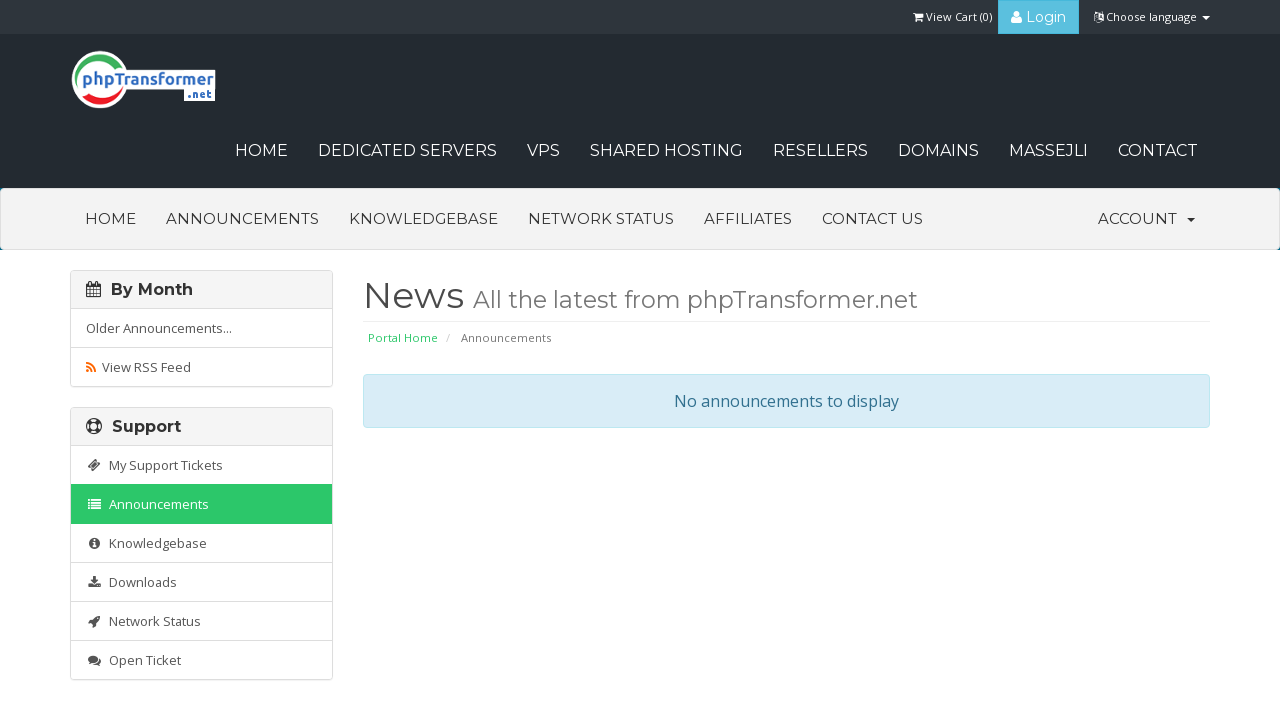

--- FILE ---
content_type: text/html; charset=utf-8
request_url: http://phptransformer.net/hosting/announcements.php
body_size: 5017
content:
<!DOCTYPE html>
<html lang="en">
<head>
    <meta charset="utf-8" />
    <meta http-equiv="X-UA-Compatible" content="IE=edge">
    <meta name="viewport" content="width=device-width, initial-scale=1">
    <title>Announcements - phpTransformer.net</title>

    <!-- Bootstrap -->
<link href="/hosting/assets/css/bootstrap.min.css" rel="stylesheet">
<link href="/hosting/assets/css/font-awesome.min.css" rel="stylesheet">

<!-- Styling -->
<link href="/hosting/templates/flathost/css/overrides.css" rel="stylesheet">
<link href="/hosting/templates/flathost/css/styles.css" rel="stylesheet">

<!-- jQuery -->
<script src="/hosting/assets/js/jquery.min.js"></script>

<!-- Flathost Styling -->
<link rel="stylesheet" href="/hosting/templates/flathost/css/flathost.css">

<!--==== GOOGLE FONT =======-->
<link href="https://fonts.googleapis.com/css?family=Montserrat:400,700" rel="stylesheet" type="text/css">

<!-- Custom Styling -->
<link rel="stylesheet" href="/hosting/templates/flathost/css/custom.css">

<!-- HTML5 Shim and Respond.js IE8 support of HTML5 elements and media queries -->
<!-- WARNING: Respond.js doesn't work if you view the page via file:// -->
<!--[if lt IE 9]>
  <script src="https://oss.maxcdn.com/libs/html5shiv/3.7.0/html5shiv.js"></script>
  <script src="https://oss.maxcdn.com/libs/respond.js/1.4.2/respond.min.js"></script>
<![endif]-->




    

</head>
<body>




        


		<div class="topbar">
			<div class="container">
				<div class="row">
				 
					<div class="col-md-12 tb-right">
						  <!-- Top Bar -->
        <div id="top-nav">
            <!-- Language -->
                            <div class="pull-right nav">
                    <a href="#" class="quick-nav" data-toggle="popover" id="languageChooser"><i class="fa fa-language"></i> Choose language <span class="caret"></span></a>
                    <div id="languageChooserContent" class="hidden">
                        <ul>
                                                            <li><a href="/hosting/announcements.php?language=arabic">العربية</a></li>
                                                            <li><a href="/hosting/announcements.php?language=azerbaijani">Azerbaijani</a></li>
                                                            <li><a href="/hosting/announcements.php?language=catalan">Català</a></li>
                                                            <li><a href="/hosting/announcements.php?language=chinese">中文</a></li>
                                                            <li><a href="/hosting/announcements.php?language=croatian">Hrvatski</a></li>
                                                            <li><a href="/hosting/announcements.php?language=czech">Čeština</a></li>
                                                            <li><a href="/hosting/announcements.php?language=danish">Dansk</a></li>
                                                            <li><a href="/hosting/announcements.php?language=dutch">Nederlands</a></li>
                                                            <li><a href="/hosting/announcements.php?language=english">English</a></li>
                                                            <li><a href="/hosting/announcements.php?language=estonian">Estonian</a></li>
                                                            <li><a href="/hosting/announcements.php?language=farsi">Persian</a></li>
                                                            <li><a href="/hosting/announcements.php?language=french">Français</a></li>
                                                            <li><a href="/hosting/announcements.php?language=german">Deutsch</a></li>
                                                            <li><a href="/hosting/announcements.php?language=hebrew">עברית</a></li>
                                                            <li><a href="/hosting/announcements.php?language=hungarian">Magyar</a></li>
                                                            <li><a href="/hosting/announcements.php?language=italian">Italiano</a></li>
                                                            <li><a href="/hosting/announcements.php?language=macedonian">Macedonian</a></li>
                                                            <li><a href="/hosting/announcements.php?language=norwegian">Norwegian</a></li>
                                                            <li><a href="/hosting/announcements.php?language=portuguese-br">Português</a></li>
                                                            <li><a href="/hosting/announcements.php?language=portuguese-pt">Português</a></li>
                                                            <li><a href="/hosting/announcements.php?language=romanian">Română</a></li>
                                                            <li><a href="/hosting/announcements.php?language=russian">Русский</a></li>
                                                            <li><a href="/hosting/announcements.php?language=spanish">Español</a></li>
                                                            <li><a href="/hosting/announcements.php?language=swedish">Svenska</a></li>
                                                            <li><a href="/hosting/announcements.php?language=turkish">Türkçe</a></li>
                                                            <li><a href="/hosting/announcements.php?language=ukranian">Українська</a></li>
                                                    </ul>
                    </div>
                </div>
                        <!-- Login/Account Notifications -->
                            <div class="pull-right nav">
                    &nbsp; <a href="#" class="btn btn-info" data-toggle="popover" id="loginOrRegister" data-placement="bottom"><i class="fa fa-user"></i> Login </a>
                    <div id="loginOrRegisterContent" class="hidden">
                        <form action="http://phptransformer.net/hosting/dologin.php" method="post" role="form">
<input type="hidden" name="token" value="3474212ae6527cd0bf46f4997d9fd4ba0a5fa0e4" />
                            <div class="form-group">
                                <input type="email" name="username" class="form-control" placeholder="Email Address" required />
                            </div>
                            <div class="form-group">
                                <div class="input-group">
                                    <input type="password" name="password" class="form-control" placeholder="Password" autocomplete="off" required />
                                    <span class="input-group-btn">
                                        <input type="submit" class="btn btn-primary" value="Login" />
                                    </span>
                                </div>
                            </div>
                            <label class="checkbox-inline">
                                <input type="checkbox" name="rememberme" /> Remember Me &bull; <a href="/hosting/pwreset.php">Forgot Password?</a>
                            </label>
                        </form>
                                                 <hr />
                            <strong>Not Yet Registered?</strong> <a href="/hosting/register.php">Click here to signup...</a>
                                             </div>
                </div>
                        <!-- Shopping Cart -->
            <div class="pull-right nav">
                <a href="/hosting/cart.php?a=view" class="quick-nav"><i class="fa fa-shopping-cart"></i> <span class="hidden-xs">View Cart (</span><span id="cartItemCount">0</span><span class="hidden-xs">)</span></a>
            </div>
 
        </div>

       
					</div>
				</div>
			</div>
		</div>
        
		

<!--===== FLATHOST NAVIGATION ======-->

<nav class="navbar navbar-default navbar-static-top" role="navigation"> 
  <!-- Brand and toggle get grouped for better mobile display -->
  <div class="container">
    <div class="navbar-header">
      <button type="button" class="navbar-toggle" data-toggle="collapse" data-target=".navbar-ex1-collapse"> <span class="sr-only">Toggle navigation</span> <span class="icon-bar"></span> <span class="icon-bar"></span> <span class="icon-bar"></span> </button>
      <a class="navbar-brand" href="/hosting/index.php"> <img src="/hosting/templates/flathost/img/logo.png" alt="phpTransformer.net" /> </a> </div>
    <!-- Collect the nav links, forms, and other content for toggling -->
    <div class="collapse navbar-collapse navbar-ex1-collapse">
      <ul class="nav navbar-nav navbar-right">
        <li><a href="../index.php">HOME</a></li>
        <li><a href="cart.php?gid=4">Dedicated Servers</a></li>
        <li><a href="cart.php?gid=3">VPS</a></li>
        <li><a href="cart.php?gid=1">Shared Hosting</a></li>
        <li><a href="cart.php?gid=8">Resellers</a></li>
	<li><a href="http://phptransformer.net/hosting/domainchecker.php">Domains</a></li>
	<li><a href="http://phptransformer.net/hosting/cart.php?gid=7">Massejli</a></li>
        <li><a href="contact.html">CONTACT</a></li>
      </ul>
      </li>
      </ul>
    </div>
    <!-- /.navbar-collapse --> 
    
  </div>
</nav>



<section id="main-menu">

    <nav id="nav" class="navbar navbar-inverse navbar-main" role="navigation">
        <div class="container">
            <!-- Brand and toggle get grouped for better mobile display -->
            <div class="navbar-header">
                <button type="button" class="navbar-toggle" data-toggle="collapse" data-target="#bs-example-navbar-collapse-1">
                    <span class="sr-only">Toggle navigation</span>
                    <span class="icon-bar"></span>
                    <span class="icon-bar"></span>
                    <span class="icon-bar"></span>
                </button>
            </div>

            <!-- Collect the nav links, forms, and other content for toggling -->
            <div class="collapse navbar-collapse" id="bs-example-navbar-collapse-1">

                <ul class="nav navbar-nav">

                        <li menuItemName="Home" id="Primary_Navbar-Home">
        <a href="index.php">
                        Home
                                </a>
            </li>
    <li menuItemName="Announcements" id="Primary_Navbar-Announcements">
        <a href="announcements.php">
                        Announcements
                                </a>
            </li>
    <li menuItemName="Knowledgebase" id="Primary_Navbar-Knowledgebase">
        <a href="knowledgebase.php">
                        Knowledgebase
                                </a>
            </li>
    <li menuItemName="Network Status" id="Primary_Navbar-Network_Status">
        <a href="serverstatus.php">
                        Network Status
                                </a>
            </li>
    <li menuItemName="Affiliates" id="Primary_Navbar-Affiliates">
        <a href="affiliates.php">
                        Affiliates
                                </a>
            </li>
    <li menuItemName="Contact Us" id="Primary_Navbar-Contact_Us">
        <a href="contact.php">
                        Contact Us
                                </a>
            </li>


                </ul>

                <ul class="nav navbar-nav navbar-right">

                        <li menuItemName="Account" class="dropdown" id="Secondary_Navbar-Account">
        <a class="dropdown-toggle" data-toggle="dropdown" href="#">
                        Account
                        &nbsp;<b class="caret"></b>        </a>
                    <ul class="dropdown-menu">
                            <li menuItemName="Login" id="Secondary_Navbar-Account-Login">
                    <a href="clientarea.php">
                                                Login
                                            </a>
                </li>
                            <li menuItemName="Register" id="Secondary_Navbar-Account-Register">
                    <a href="register.php">
                                                Register
                                            </a>
                </li>
                            <li menuItemName="Divider" class="nav-divider" id="Secondary_Navbar-Account-Divider">
                    <a href="">
                                                -----
                                            </a>
                </li>
                            <li menuItemName="Forgot Password?" id="Secondary_Navbar-Account-Forgot_Password?">
                    <a href="pwreset.php">
                                                Forgot Password?
                                            </a>
                </li>
                        </ul>
            </li>


                </ul>

            </div><!-- /.navbar-collapse -->
        </div>
    </nav>

</section>







<section id="main-body" class="container">

    <div class="row">
                                    <div class="col-md-9 pull-md-right">
                    <div class="header-lined">
    <h1>News <small>All the latest from phpTransformer.net</small></h1>
    <ol class="breadcrumb">
            <li>
            <a href="http://phptransformer.net/hosting/index.php">            Portal Home
            </a>        </li>
            <li class="active">
                        Announcements
                    </li>
    </ol>
</div>

                </div>
                        <div class="col-md-3 pull-md-left sidebar">
                    <div menuItemName="Announcements Months" class="panel panel-default hidden-sm hidden-xs">
        <div class="panel-heading">
            <h3 class="panel-title">
                <i class="fa fa-calendar"></i>&nbsp;                By Month
                            </h3>
        </div>
                            <div class="list-group">
                                                            <a menuItemName="Older" href="announcements.php?view=older" class="list-group-item" id="Primary_Sidebar-Announcements_Months-Older">
                                                        Older Announcements...
                                                    </a>
                                                                                <a menuItemName="RSS Feed" href="announcementsrss.php" class="list-group-item" id="Primary_Sidebar-Announcements_Months-RSS_Feed">
                            <i class="fa fa-rss icon-rss"></i>&nbsp;                            View RSS Feed
                                                    </a>
                                                </div>
                    </div>
            
        <div class="panel hidden-lg hidden-md panel-default">
            <div class="panel-heading">
                <h3 class="panel-title">
                    <i class="fa fa-calendar"></i>&nbsp;                    By Month
                                    </h3>
            </div>
            <div class="panel-body">
                <form role="form">
                    <select class="form-control" onchange="selectChangeNavigate(this)">
                                                    <option menuItemName="Older" value="announcements.php?view=older" class="list-group-item" >
                                Older Announcements...
                                                            </option>
                                                    <option menuItemName="RSS Feed" value="announcementsrss.php" class="list-group-item" >
                                View RSS Feed
                                                            </option>
                                            </select>
                </form>
            </div>
                    </div>
    
            </div>
                <!-- Container for main page display content -->
        <div class="col-md-9 pull-md-right main-content">
            

    <script>
        (function(d, s, id) {
            var js, fjs = d.getElementsByTagName(s)[0];
            if (d.getElementById(id)) {
                return;
            }
            js = d.createElement(s); js.id = id;
            js.src = "//connect.facebook.net/en_GB/all.js#xfbml=1";
            fjs.parentNode.insertBefore(js, fjs);
        }(document, 'script', 'facebook-jssdk'));
    </script>

    <div class="alert alert-info text-center">
        No announcements to display
</div>






        </div><!-- /.main-content -->
                    <div class="col-md-3 pull-md-left sidebar">
                    <div menuItemName="Support" class="panel panel-default">
        <div class="panel-heading">
            <h3 class="panel-title">
                <i class="fa fa-support"></i>&nbsp;                Support
                            </h3>
        </div>
                            <div class="list-group">
                                                            <a menuItemName="Support Tickets" href="supporttickets.php" class="list-group-item" id="Secondary_Sidebar-Support-Support_Tickets">
                            <i class="fa fa-ticket fa-fw"></i>&nbsp;                            My Support Tickets
                                                    </a>
                                                                                <a menuItemName="Announcements" href="announcements.php" class="list-group-item active" id="Secondary_Sidebar-Support-Announcements">
                            <i class="fa fa-list fa-fw"></i>&nbsp;                            Announcements
                                                    </a>
                                                                                <a menuItemName="Knowledgebase" href="knowledgebase.php" class="list-group-item" id="Secondary_Sidebar-Support-Knowledgebase">
                            <i class="fa fa-info-circle fa-fw"></i>&nbsp;                            Knowledgebase
                                                    </a>
                                                                                <a menuItemName="Downloads" href="downloads.php" class="list-group-item" id="Secondary_Sidebar-Support-Downloads">
                            <i class="fa fa-download fa-fw"></i>&nbsp;                            Downloads
                                                    </a>
                                                                                <a menuItemName="Network Status" href="serverstatus.php" class="list-group-item" id="Secondary_Sidebar-Support-Network_Status">
                            <i class="fa fa-rocket fa-fw"></i>&nbsp;                            Network Status
                                                    </a>
                                                                                <a menuItemName="Open Ticket" href="submitticket.php" class="list-group-item" id="Secondary_Sidebar-Support-Open_Ticket">
                            <i class="fa fa-comments fa-fw"></i>&nbsp;                            Open Ticket
                                                    </a>
                                                </div>
                    </div>
    
            </div>
            </div>
    <div class="clearfix"></div>
</section>


<!--===== Flathost  Footer =====-->

<div class="footer" style="padding-bottom:100px;">
  <div class="container">
    <div class="row footerlinks">

      <div class="col-sm-4 col-md-4">
        <p>LEGAL TERMS</p>
        <ul>
          <li><a href="http://phptransformer.net/terms.php">Terms of use</a></li>
          <li><a href="http://phptransformer.net/privacy.php">Privacy Policy</a></li>
	  <li><a href="http://phptransformer.net/contact.php">Report Abuse</a></li>

        </ul>
      </div>

      <div class="col-sm-4 col-md-4">
        <p>FOLLOW US</p>
        <ul>
          <li><a href="http://twitter.com/codnloc" target="_blank">Follow on Twitter</a></li>
          <li><a href="http://fb.com/codnloc" target="_blank">Like us on Facebook</a></li>
          <li><a href="https://www.linkedin.com/company/codnloc" target="_blank">Join on Linkedin</a> </li>
        </ul>
      </div>
      <div class="col-sm-4 col-md-4">
        <p>COMPANY</p>
        <ul>
          <li> <a href="http://www.codnloc.com/index-1.php" target="_blank">About us</a></li>
          <li><a href="http://twitter.com/codnloc">Latest news</a></li>
          <li><a href="#">Our Team</a></li>
        </ul>
      </div>
      <div class="col-sm-4 col-md-4">
        <p>EMAIL US</p>
        <ul>
          <li><a href="mailto:support@phptransformer.com" target="_blank">support@phptransformer.com</a></li>
          <li><a href="mailto:sales@phptransformer.com" target="_blank">sales@phptransformer.com</a></li>
        </ul>
      </div>
      
    <div class="col-sm-4 col-md-4">
        <p>CALL US</p>
        <ul>
          <li><a href="tel:+9613687150" target="_blank">+961 3 687 150</a></li>
          <li><a href="tel:+9618952163" target="_blank">+961 8 952 163</a></li>
        </ul>
      </div>

    </div>

<div class="row text-center">
<img src="http://phptransformer.net/hosting/images/payments/master.jpg" alt="master card" title="master card" />
<img src="http://phptransformer.net/hosting/images/payments/visa.jpg" alt="visa card" title="visa card" />
<img src="http://phptransformer.net/hosting/images/payments/pp.png" alt="paypal" title="paypal" />
<img src="http://phptransformer.net/hosting/images/payments/sk.png" alt="skrill" title="skrill" />
<img src="http://phptransformer.net/hosting/images/payments/wu.jpg" alt="western union" title="western union" />
<img src="http://phptransformer.net/hosting/images/payments/bt.png" alt="bank transfer" title="bank transfer" />
</div>

    <div class="row copyright">
      <div class="pull-right hidden-xs"><img src="/hosting/templates/flathost/img/logo-footer.png" alt="logo"></div>
      <p>Copyright &copy; 2026 <a href="http://phptransformer.net" > phpTransformer.net</a> All Rights Reserved, managed by <a href="http://codnloc.com" >codnloc.com</a></p>
    </div>
  </div>
</div>

<script src="/hosting/assets/js/bootstrap.min.js"></script>
<script src="/hosting/assets/js/jquery-ui.min.js"></script>

<script type="text/javascript">
    var csrfToken = '3474212ae6527cd0bf46f4997d9fd4ba0a5fa0e4',
        markdownGuide = 'Markdown Guide',
        locale = 'en_GB',
        saved = 'saved',
        saving = 'autosaving';
</script>
<script src="/hosting/templates/flathost/js/whmcs.js"></script>
<script src="/hosting/assets/js/AjaxModal.js"></script>

<div class="modal system-modal fade" id="modalAjax" tabindex="-1" role="dialog" aria-hidden="true">
    <div class="modal-dialog">
        <div class="modal-content panel panel-primary">
            <div class="modal-header panel-heading">
                <button type="button" class="close" data-dismiss="modal">
                    <span aria-hidden="true">&times;</span>
                    <span class="sr-only">Close</span>
                </button>
                <h4 class="modal-title">Title</h4>
            </div>
            <div class="modal-body panel-body">
                Loading...
            </div>
            <div class="modal-footer panel-footer">
                <div class="pull-left loader">
                    <i class="fa fa-circle-o-notch fa-spin"></i> Loading...
                </div>
                <button type="button" class="btn btn-default" data-dismiss="modal">
                    Close
                </button>
                <button type="button" class="btn btn-primary modal-submit">
                    Submit
                </button>
            </div>
        </div>
    </div>
</div>


<!--Start of Tawk.to Script-->
<script type="text/javascript">
var Tawk_API=Tawk_API||{}, Tawk_LoadStart=new Date();
(function(){
var s1=document.createElement("script"),s0=document.getElementsByTagName("script")[0];
s1.async=true;
s1.src='https://embed.tawk.to/57c4195e2b03647ba16cfd39/default';
s1.charset='UTF-8';
s1.setAttribute('crossorigin','*');
s0.parentNode.insertBefore(s1,s0);
})();
</script>
<!--End of Tawk.to Script-->
</body>
</html>


--- FILE ---
content_type: text/css
request_url: http://phptransformer.net/hosting/templates/flathost/css/overrides.css
body_size: 1186
content:
/**
 * WHMCS Bootstrap Override Sheet
 *
 * These styles override Bootstrap's defaults.
 *
 * @project   WHMCS
 * @cssdoc    version 1.0-pre
 * @package   WHMCS
 * @author    WHMCS Limited <development@whmcs.com>
 * @copyright Copyright (c) WHMCS Limited 2005-2015
 * @license   http://www.whmcs.com/license/
 * @link      http://www.whmcs.com/
*/

@import url("//fonts.googleapis.com/css?family=Open+Sans:400,600");
body,
input,
button,
select,
textarea {
    font-family: "Open Sans", Verdana, Tahoma, serif;
    font-size: 16px;
    line-height: 1.42857143;
    color: #333333;
}

h1,
h2,
h3,
h4,
h5,
h6 {
    font-family: "Montserrat", Helvetica, Arial, sans-serif;
    font-weight: 700;
}

.navbar-main {
    margin-bottom: 0;
    background-color: #616161;
    border: 0;
    min-height: 38px;
    font-size: 15px;
}

.navbar-main .navbar-nav > li > a:hover,
.navbar-main .navbar-nav > li > a:focus,
.navbar-main .navbar-nav > .active > a,
.navbar-main .navbar-nav > .active > a:hover,
.navbar-main .navbar-nav > .active > a:focus,
.navbar-main .navbar-nav > .open > a,
.navbar-main .navbar-nav > .open > a:hover,
.navbar-main .navbar-nav > .open > a:focus {
    color: #9D9D9D!important;
}

#main-menu .navbar-nav {
    margin-left: -15px;
    margin-right: -15px;
}

@media (max-width: 768px) {
    .navbar-main .navbar-nav .open .dropdown-menu > li > a {
        color: #ddd;
    }
    .navbar-main .navbar-nav .open .dropdown-menu > li > a:hover {
        color: #fff;
    }
}

@media (max-width: 991px) {
    .navbar-header {
        float: none;
    }
    .navbar-left,
    .navbar-right {
        float: none !important;
    }
    .navbar-toggle {
        display: block;
    }
    .navbar-collapse {
        border-top: 1px solid transparent;
        box-shadow: inset 0 1px 0 rgba(255, 255, 255, 0.1);
    }
    .navbar-fixed-top {
        top: 0;
        border-width: 0 0 1px;
    }
    .navbar-collapse.collapse {
        display: none!important;
    }
    .navbar-nav {
        float: none!important;
        margin-top: 7px;
    }
    .navbar-nav>li {
        float: none;
    }
    .navbar-nav>li>a {
        padding-top: 10px;
        padding-bottom: 10px;
    }
    .collapse.in {
        display: block !important;
    }
}

.panel {
    font-size: 0.9em;
}

.list-group {
    font-size: 0.9em;
}

a.list-group-item.active,
a.list-group-item.active:hover,
a.list-group-item.active:focus {
    background-color: #616161;
}

.pagination {
    font-size: 0.8em;
}

.pagination > .active > a,
.pagination > .active > span,
.pagination > .active > a:hover,
.pagination > .active > span:hover,
.pagination > .active > a:focus,
.pagination > .active > span:focus {
    color: white;
    background-color: #616161;
    border-color: #616161;
}

.navbar-main .dropdown-menu > li > a:hover,
.dropdown-menu > li > a:focus {
    text-decoration: none;
    color: #fff;
    background-color: #616161;
}

.label {
    border-radius: 0;
}

input[type='file'].form-control {
    height: inherit;
    margin-bottom: 5px;
}

.list-group-item {
    padding: 7px 15px;
}

.panel-body {
    padding: 10px 15px;
}


/* 
 * We use a larger font-size than the bootstrap default, which requires an increase 
 * in the top offset to maintain correct alignment in form control feedback. 
 */

.has-feedback label ~ .form-control-feedback {
    top: 27px !important;
}

.list-group-item > i.fa.fa-circle-o {
    color: #808080;
}



--- FILE ---
content_type: text/css
request_url: http://phptransformer.net/hosting/templates/flathost/css/styles.css
body_size: 7035
content:
/**
 * WHMCS Main Style Sheet
 *
 * Additional styles for WHMCS beyond Bootstrap
 *
 * This stylesheet contains all the customized styling used
 * by WHMCS.  Overrides to Bootstrap styles can be found in
 * overrides.css.
 *
 * @project   WHMCS
 * @cssdoc    version 1.0-pre
 * @package   WHMCS
 * @author    WHMCS Limited <development@whmcs.com>
 * @copyright Copyright (c) WHMCS Limited 2005-2015
 * @license   http://www.whmcs.com/license/
 * @link      http://www.whmcs.com/
 */

html,
body {
    height: 100%;
}

a {
    color: #4A4A4A;
}


/**
 * -------------------------
 * @section Sections
 * -------------------------
 */

section#header {
    margin: 0;
    padding: 10px 0;
    background: #fff;
    border-radius: 5px 5px 0 0;
}

section#main-body {
    margin-top: 20px;
    margin-bottom: 20px;
    min-height: 350px;
}

section#main-content {
    margin-bottom: 60px;
}

.main-content {
    margin-bottom: 60px;
    min-height: 300px;
}

section#footer p {
    margin: 25px 0 0 0;
    border-top: 20px solid #006687;
    line-height: 40px;
    color: #666;
    font-size: 0.7em;
    text-align: center;
}

.adminreturndiv {
    display: none !important;
}


/**
 * -------------------------
 * @section General Styles
 * -------------------------
 */

div.header-lined h1 {
    margin-top: 0;
    margin-bottom: 15px;
    padding: 6px 0;
    border-bottom: 1px solid #ccc;
    font-weight: 400;
    color: #4A4A4A;
}

div.header-lined .breadcrumb {
    margin-top: -15px;
    font-size: 0.7em;
    border-radius: 0 0 4px 4px;
}

div.header-lined small {
    white-space: nowrap;
    overflow: hidden;
}

@media (max-width: 600px) {
    h1,
    .h1 {
        font-size: 26px
    }
    h2,
    .h2 {
        font-size: 20px
    }
    h3,
    .h3 {
        font-size: 16px
    }
    h4,
    .h4 {
        font-size: 14px
    }
    h5,
    .h5 {
        font-size: 12px
    }
    h6,
    .h6 {
        font-size: 11px
    }
    div.header-lined small {
        display: none;
    }
}

@media (min-width: 380px) {
    .btn-input-padded-responsive {
        padding-left: 20px;
        padding-right: 20px;
    }
}

@media (min-width: 500px) {
    .btn-input-padded-responsive {
        padding-left: 35px;
        padding-right: 35px;
    }
}


/**
 * -------------------------
 * @section Margin Classes
 * -------------------------
 */

.margin-10 {
    margin: 10px;
}

.margin-bottom {
    margin-bottom: 20px;
}

.margin-top-5 {
    margin-top: 5px;
}

.margin-bottom-5 {
    margin-bottom: 5px;
}

.col-button-left {
    padding-left: 0;
    padding-right: 7px;
}

.col-button-right {
    padding-left: 7px;
    padding-right: 0;
}


/**
 * -------------------------
 * @section Form Classes
 * -------------------------
 */

.input-inline {
    display: inline-block;
}

.input-inline-100 {
    width: 100px;
}

.select-inline {
    display: inline-block;
    width: auto;
}


/**
 * -------------------------
 * @section Responsive Pull Left & Right
 * -------------------------
 */

@media (min-width: 992px) {
    .pull-md-left {
        float: left;
    }
    .pull-md-right {
        float: right;
    }
}

@media (min-width: 768px) {
    .pull-sm-left {
        float: left;
    }
    .pull-sm-right {
        float: right;
    }
    .text-right-sm {
        text-align: right;
    }
}


/**
 * -------------------------
 * @section Login Page
 * -------------------------
 */

.logincontainer {
    margin: 40px auto 100px auto;
    padding: 0 10px;
    max-width: 500px;
}

@media (max-width: 600px) {
    .logincontainer {
        margin: 0 auto 30px auto;
    }
}


/**
 * -------------------------
 * @section Icons
 * -------------------------
 */

i.icon-rss {
    color: #ff6600;
}


/**
 * -------------------------
 * @section Main Menu
 * -------------------------
 */

section#main-menu {
    background-color: #006687;
}


/**
 * -------------------------
 * @section Home Page Banner
 * -------------------------
 */

section#home-banner {
    margin: 0;
    padding: 130px 0;
    color: #fff;
    background: url(../img/header-bg.jpg) no-repeat center top #2E363F;
    background-size: cover;
}

section#home-banner h2 {
    margin: 0;
    padding: 0 25px 30px 25px;
    color: #fff;
}

@media (max-width: 992px) {
    section#home-banner h2 {
        font-size: 26px;
    }
}

@media (max-width: 768px) {
    section#home-banner h2 {
        font-size: 22px;
    }
}


/**
 * -------------------------
 * @section Home Page Shortcut Buttons
 * -------------------------
 */

.home-shortcuts {
    margin: 0;
    background: #15A4D3;
    color: #fff;
}

.home-shortcuts ul {
    list-style-type: none;
    margin: 0;
    padding: 0;
}

.home-shortcuts li {
    float: left;
    width: 24%;
    padding: 5px 3px;
    border-right: 1px solid #0E88B0;
    font-size: 0.9em;
    text-align: center;
    cursor: pointer;
    overflow: hidden;
    white-space: nowrap;
}

.home-shortcuts li:first-child {
    border-left: 1px solid #0E88B0;
}

.home-shortcuts li a {
    display: block;
    color: #fff;
    text-decoration: none;
}

.home-shortcuts li i {
    font-size: 22px;
}

.home-shortcuts li p {
    margin: 2px 0 0;
    text-transform: uppercase;
}

.home-shortcuts li span {
    display: none;
}

.home-shortcuts li:hover span {
    display: inline-block;
}

.home-shortcuts .lead {
    margin: 0;
    line-height: 55px;
}

@media (max-width: 992px) {
    .home-shortcuts ul {
        text-align: center;
    }
}

@media (max-width: 767px) {
    .home-shortcuts li {
        display: block;
        float: none;
        width: 100%;
        border-right: 0;
        border-bottom: 1px solid #0E88B0;
    }
    .home-shortcuts li:first-child {
        border-left: 0;
    }
    .home-shortcuts li:last-child {
        border: 0;
    }
    .home-shortcuts ul:hover li {
        width: 100%;
    }
}


/**
 * -------------------------
 * Client Homepage
 * -------------------------
 */

.text-domain {
    font-size: 12px;
    color: #006687;
}

.client-home-panels .panel > .panel-heading {
    background-color: #fff;
    border-bottom: 0;
    font-weight: bold;
}

.client-home-panels .panel > .panel-heading .panel-title .btn {
    color: #fff;
    border: 0;
}

.client-home-panels .panel > .panel-heading .panel-title .btn:hover {
    color: #000;
}

.client-home-panels .panel small {
    color: #888;
}

.client-home-panels .panel > .panel-body {
    padding: 0;
    max-height: 170px;
    overflow: auto;
}

.client-home-panels .panel > .panel-footer {
    border-top: 0;
}

.client-home-panels .panel > .panel-body p {
    padding: 10px 15px;
}

.client-home-panels .panel > .list-group {
    max-height: 170px;
    overflow: auto;
    border-top: 1px solid #ddd;
    border-bottom: 1px solid #ddd;
}

.client-home-panels .panel > .list-group .list-group-item {
    padding: 4px 10px;
}

.client-home-panels .panel > .list-group .list-group-item:last-child {
    border-bottom: 0;
}

.home-kb-search {
    margin-bottom: -8px;
}

.home-kb-search .form-control {
    border: 0;
    background-color: #444;
    color: #fff;
    padding-left: 50px;
}

.home-kb-search i {
    position: relative;
    top: -35px;
    left: 20px;
    color: #777;
}


/**
 * -------------------------
 * Client Homepage Tiles
 * -------------------------
 */

.tiles {
    margin: 30px 0 0;
}

.tiles .tile {
    padding: 12px 0 0;
}

.tiles .tile a {
    text-decoration: none;
}

.tiles .tile:hover {
    cursor: pointer;
}

.tiles .tile .highlight {
    margin-top: 4px;
    height: 2px;
    border-radius: 2px;
}

.tiles .tile:last-child {
    border: 0;
}

@media (max-width: 767px) {
    .tiles .tile:nth-child(2) {
        border: 0;
    }
    .tiles .tile:nth-child(1),
    .tiles .tile:nth-child(2) {
        border-bottom: 1px solid #ccc;
    }
}

.tile .icon {
    position: absolute;
    top: 10px;
    right: 35px;
    font-size: 48px;
    line-height: 1;
    color: rgba(255, 255, 255, 0.2);
}

.tile .stat {
    margin: 10px 12px;
    font-size: 40px;
    line-height: 1;
    color: #FFF;
    font-weight: bold;
}

.tile .title {
    font-weight: bold;
    color: #fff;
    text-transform: uppercase;
    font-size: 12px;
}

.tile .title span {
    float: right;
}


/**
 * -------------------------
 * Panel Accents
 * -------------------------
 */

.panel.panel-accent-gold {
    border-top: 3px solid #f0ad4e;
}

.panel.panel-accent-green {
    border-top: 3px solid #5cb85c;
}

.panel.panel-accent-red {
    border-top: 3px solid #d9534f;
}

.panel.panel-accent-blue {
    border-top: 3px solid #5bc0de;
}

.panel.panel-accent-orange {
    border-top: 3px solid #f39c12;
}

.panel.panel-accent-pink {
    border-top: 3px solid #e671b8;
}

.panel.panel-accent-purple {
    border-top: 3px solid #7b4f9d;
}

.panel.panel-accent-lime {
    border-top: 3px solid #8cbf26;
}

.panel.panel-accent-magenta {
    border-top: 3px solid #ff0097;
}

.panel.panel-accent-teal {
    border-top: 3px solid #00aba9;
}

.panel.panel-accent-turquoise {
    border-top: 3px solid #1abc9c;
}

.panel.panel-accent-emerald {
    border-top: 3px solid #2ecc71;
}

.panel.panel-accent-amethyst {
    border-top: 3px solid #9b59b6;
}

.panel.panel-accent-wet-asphalt {
    border-top: 3px solid #34495e;
}

.panel.panel-accent-midnight-blue {
    border-top: 3px solid #2c3e50;
}

.panel.panel-accent-sun-flower {
    border-top: 3px solid #f1c40f;
}

.panel.panel-accent-pomegranate {
    border-top: 3px solid #c0392b;
}

.panel.panel-accent-silver {
    border-top: 3px solid #bdc3c7;
}

.panel.panel-accent-asbestos {
    border-top: 3px solid #7f8c8d;
}


/**
 * -------------------------
 * Background Colors
 * -------------------------
 */

.bg-color-gold {
    background-color: #f0ad4e;
}

.bg-color-green {
    background-color: #5cb85c;
}

.bg-color-red {
    background-color: #d9534f;
}

.bg-color-blue {
    background-color: #5bc0de;
}

.bg-color-orange {
    background-color: #f39c12;
}

.bg-color-pink {
    background-color: #e671b8;
}

.bg-color-purple {
    background-color: #7b4f9d;
}

.bg-color-lime {
    background-color: #8cbf26;
}

.bg-color-magenta {
    background-color: #ff0097;
}

.bg-color-teal {
    background-color: #00aba9;
}

.bg-color-turquoise {
    background-color: #1abc9c;
}

.bg-color-emerald {
    background-color: #2ecc71;
}

.bg-color-amethyst {
    background-color: #9b59b6;
}

.bg-color-wet-asphalt {
    background-color: #34495e;
}

.bg-color-midnight-blue {
    background-color: #2c3e50;
}

.bg-color-sun-flower {
    background-color: #f1c40f;
}

.bg-color-pomegranate {
    background-color: #c0392b;
}

.bg-color-silver {
    background-color: #bdc3c7;
}

.bg-color-asbestos {
    background-color: #7f8c8d;
}


/**
 * -------------------------
 * @section Navigational Bar
 * -------------------------
 */

#top-nav {
    float: right;
    margin: 0;
    padding: 0;
}

#top-nav .nav {
    margin: 0;
    padding: 0;
    line-height: 22px;
    font-size: 11px;
}

#top-nav a.quick-nav {
    margin: 0 0 0 15px;
    padding: 0;
    color: #888;
}


/**
 * -------------------------
 * @section Twitter Feed
 * -------------------------
 */

div.home-twitter {
    margin-top: 20px;
    margin-bottom: 40px;
}

div.tweet > i {
    color: #2BABCF;
    float: left;
    margin-right: 15px;
}

div.tweet span {
    font-size: 12px;
    color: #ccc;
}


/* ===== Domain Checker ===== */

div.domainresults div:not(.btn-group) {
    margin: 0;
    padding: 10px 25px;
    background-color: #ddd;
    color: #666;
    font-size: 1.0em;
    border-radius: 6px 6px 0 0;
}

div.domainresults div:not(.btn-group) span {
    padding-left: 20px;
    font-size: 14px;
    color: #888;
}

div.domainresults table tr td {
    padding: 5px 30px;
    line-height: 40px;
}

.domain-checker-container {
    margin: 20px 0;
    padding: 0;
    background-color: #ffce44;
    -moz-border-radius: 10px;
    -webkit-border-radius: 10px;
    -o-border-radius: 10px;
    border-radius: 10px;
    background: -webkit-gradient(linear, 0% 0%, 0% 100%, from(#ffb201), to(#ffd960));
    background: -webkit-linear-gradient(top, #ffd960, #ffb201);
    background: -moz-linear-gradient(top, #ffd960, #ffb201);
    background: -ms-linear-gradient(top, #ffd960, #ffb201);
    background: -o-linear-gradient(top, #ffd960, #ffb201);
}

.domain-checker-bg {
    margin: 0;
    padding: 80px 0;
    background-repeat: no-repeat;
    background-position: 110% -5px;
    background-image: url('../img/globe.png');
}

@media (max-width: 992px) {
    .domain-checker-bg {
        padding: 40px 0;
    }
}

.domain-checker-container .input-group-box {
    margin: 0 auto;
    padding: 10px;
    background-color: #fff;
    -moz-border-radius: 10px;
    -webkit-border-radius: 10px;
    -o-border-radius: 10px;
    border-radius: 10px;
}

.domain-bulk-options-box {
    position: absolute;
    top: 18px;
    right: 134px;
    z-index: 100;
}

.domain-check-availability {
    width: 100px;
}

.domain-step-options {
    min-height: 300px;
}

.domain-checker-result-headline {
    margin: 20px;
    font-size: 1.6em;
    text-align: center;
}

.domain-checker-available {
    color: #5cb85c;
}

.domain-checker-unavailable {
    color: #d9534f;
}

div.domainresults div.domain-checkout-area {
    display: none;
    float: right;
    padding: 8px 40px 0;
}

.domain-disclaimer-area {
    margin: 0 0 25px 0;
    font-size: 12px;
}

.domain-bulk-domain-well {
    width: 60%;
}

.domain-tld-pricing-table-responsive {
    border: 0;
    margin-bottom: 0;
}

a.domain-tld-pricing-category {
    display: block;
    text-align: center;
}


/**
 * -------------------------
 * @section Announcements Page
 * -------------------------
 */

div.announcement-single {
    margin: 0 0 20px 0;
}

div.announcement-single blockquote {
    margin-top: 30px;
}

div.announcement-single .label {
    margin-right: 10px;
}


/**
 * -------------------------
 * @section Product Details Page
 * -------------------------
 */

div.product-details {
    margin: 0 0 20px 0;
}

div.product-details div.product-icon {
    margin: 0;
    padding: 0;
    background-color: #efefef;
    border-radius: 10px;
    padding: 30px;
    font-size: 60px;
    line-height: 1em;
}

.product-status {
    margin: 0 0 20px 0;
    padding: 0;
    border-radius: 10px;
}

.product-status-pending {
    background-color: #F89406;
}

.product-status-active {
    background-color: #46A546;
}

.product-status-suspended {
    background-color: #0768B8;
}

.product-status-terminated,
.product-status-cancelled {
    background-color: #666;
}

.product-status-fraud {
    background-color: #000;
}

.product-status-text {
    padding: 5px;
    color: #fff;
    text-align: center;
    text-transform: uppercase;
}

div.product-details-tab-container {
    margin: 0;
    padding: 20px;
    border: 1px solid #ddd;
    border-top: 0;
}

.module-client-area {
    padding: 15px 15px 0 15px;
}


/**
 * -------------------------
 * @section List Tables
 * -------------------------
 */

.dataTables_wrapper {
    background-color: #E6ECEF;
    border: 1px #ccc solid;
    border-radius: 4px;
    font-size: 0.9em;
}

.dataTables_wrapper .dataTables_info {
    padding: 9px 10px;
    background-color: #4A4A4A;
    border: 0;
    border-bottom: 1px solid #fff;
    font-size: 0.9em;
    color: #fff;
    border-radius: 4px 4px 0 0;
    text-align: left !important;
}

.dataTables_wrapper table.table-list {
    margin-top: 0 !important;
    margin-bottom: 6px !important;
}

.dataTables_wrapper .dataTables_filter {
    float: right;
}

.dataTables_wrapper .dataTables_filter label {
    padding: 6px 6px 0;
}

.dataTables_wrapper .dataTables_filter label .form-control {
    padding: 1px 10px !important;
    background-color: #f8f8f8;
    border: 1px solid #fff;
    font-size: 0.9em;
    height: 25px;
    width: 160px;
}

@media (max-width: 600px) {
    .dataTables_wrapper .dataTables_info {
        padding: 9px 10px 40px;
    }
    .dataTables_wrapper .dataTables_filter {
        float: right;
        margin-top: 30px;
        width: 100%;
    }
    .dataTables_wrapper .dataTables_filter label {
        display: block;
        margin: 5px;
        padding: 0;
    }
    .dataTables_wrapper .dataTables_filter label .form-control {
        margin: 0;
        width: 100%;
    }
}

.dataTables_wrapper .dataTables_length {
    float: left;
}

.dataTables_wrapper .dataTables_length label {
    padding: 10px 10px 0;
}

.dataTables_wrapper .dataTables_length label .form-control {
    display: inline-block;
    padding: 2px;
    height: 25px;
    width: auto;
}

.dataTables_wrapper .dataTables_paginate {
    float: right;
    padding: 6px 10px 0;
}

.dataTables_wrapper .dataTables_paginate .pagination > li > a,
.dataTables_wrapper .dataTables_paginate .pagination > li > span {
    padding: 4px 8px;
}

table.dataTable.dtr-inline.collapsed tbody td:first-child:before,
table.dataTable.dtr-inline.collapsed tbody th:first-child:before {
    top: inherit !important;
    box-shadow: none !important;
    line-height: 16px !important;
}

.table-container {
    padding: 0 0 25px 0;
}

table.table-list thead th {
    background-color: #E6ECEF;
    border-bottom: 1px solid #ccc;
    color: #333;
    font-size: 13px;
}

.table-list > tbody > tr:hover {
    cursor: pointer;
    cursor: hand;
}

.table-list > tbody > tr > td {
    background-color: #fff;
    font-size: 12px;
}

.table-list > tbody > tr:nth-child(odd) > td,
.table-list > tbody > tr:nth-child(odd) > th {
    background-color: #FAFAFA;
}

.table-list > tbody > tr:hover > td {
    background-color: #E6ECEF;
}

table.table-list th {
    text-align: center;
}

table.table-list tbody td,
table.table-list tbody td {
    padding: 5px 10px;
    vertical-align: middle;
}

table.dtr-inline .dtr-title:empty {
    display: none !important;
}

table.dtr-inline .responsive-edit-button {
    display: none;
}

table.dtr-inline.collapsed .responsive-edit-button {
    display: inherit;
}


/**
 * -------------------------
 * @section Status Lights
 * -------------------------
 */

.status {
    display: block;
    font-size: 0.9em;
    line-height: 22px;
    background-color: #888;
}

.status-custom {
    background-color: white;
    color: black;
    border: 1px solid black;
    padding: 1px;
}

.status-pending {
    background-color: #D9534F;
}

.status-pending.transfer {
    background-color: #A68500;
}

.status-active,
.status-open {
    background-color: #3fad46;
}

.status-suspended {
    background-color: #F0AD4E;
}

.status-customer-reply {
    background-color: #ff6600;
}

.status-fraud,
.status-answered {
    background-color: #000000;
}

.status-expired {
    background-color: #004258;
}

.status-cancelled {
    background-color: #9FA29A;
}

.status-terminated {
    background-color: #666;
}

.status-onhold {
    background-color: #224488;
}

.status-inprogress {
    background-color: #cc0000;
}

.status-closed {
    background-color: #888;
}

.status-paid {
    background-color: #498302;
}

.status-unpaid {
    background-color: #ED3E48;
}

.status-cancelled {
    background-color: #87939F;
}

.status-collections {
    background-color: #9A141E;
    color: #FFFFFF;
}

.status-refunded {
    background-color: #319FC3;
}

.status-customer-reply {
    background-color: #ff6600;
}

.status-delivered {
    background-color: #224488;
}

.status-accepted {
    background-color: #498302;
}

.status-lost,
.status-dead {
    background-color: #FFFFFF;
    border: 1px solid #000000;
    color: #000000;
}


/**
 * -------------------------
 * @section Affiliates Page
 * -------------------------
 */

.affiliate-stat {
    margin: 0;
    padding: 15px;
    font-size: 1.6em;
    text-align: center;
}

.affiliate-stat span {
    display: block;
    font-size: 2.4em;
}

.affiliate-stat i {
    float: left;
    padding: 10px;
    font-size: 4em;
}

.affiliate-referral-link {
    margin: 40px 0;
}

.affiliate-referral-link span {
    display: block;
    margin: 0;
    padding: 10px;
    font-size: 1.4em;
    border-radius: 10px;
    border: 1px solid #ccc;
    overflow: hidden;
}

@media (max-width: 1200px) {
    .affiliate-stat {
        font-size: 1.2em;
    }
    .affiliate-stat span {
        font-size: 2.1em;
    }
    .affiliate-stat i {
        font-size: 3.6em;
    }
}

@media (max-width: 992px) {
    .affiliate-stat {
        font-size: 1.0em;
    }
    .affiliate-stat span {
        font-size: 1.6em;
    }
    .affiliate-stat i {
        font-size: 3em;
    }
}


/**
 * -------------------------
 * @section Support Tickets
 * -------------------------
 */

.ticket-attachments-message {
    padding-top: 4px;
    font-size: 0.8em;
}

.ticket-reply {
    margin: 10px 0;
    padding: 0;
    border: 1px solid #efefef;
    background-color: #fff;
}

.ticket-reply.staff {
    border: 1px solid #CCE4FC;
}

.ticket-reply .date {
    float: right;
    padding: 8px 10px;
    font-size: 0.8em;
}

.ticket-reply .user {
    padding: 5px 0;
    background-color: #f8f8f8;
}

.ticket-reply.staff .user {
    background-color: #F2F9FF;
}

.ticket-reply .user i {
    float: left;
    font-size: 2.2em;
    padding: 2px 15px;
}

.ticket-reply .user .name {
    display: block;
    font-size: 0.9em;
}

.ticket-reply .user .type {
    display: block;
    font-weight: bold;
    font-size: 0.8em;
}

.ticket-reply .message {
    padding: 12px 15px;
}

.ticket-reply .rating,
.ticket-reply .rating-done {
    float: right;
    padding: 5px 10px;
    unicode-bidi: bidi-override;
    direction: rtl;
    font-size: 24px;
}

.ticket-reply .rating span.star,
.ticket-reply .rating-done span.star {
    font-family: FontAwesome;
    font-weight: normal;
    font-style: normal;
    display: inline-block;
}

.ticket-reply .rating-done .rated {
    display: inline-block;
    font-size: 12px;
    font-family: Tahoma;
}

.ticket-reply .rating span.star:hover {
    cursor: pointer;
}

.ticket-reply .rating span.star:before,
.ticket-reply .rating-done span.star:before {
    content: "\f006";
    padding-right: 0;
    color: #999;
}

.ticket-reply .rating span.star:hover:before,
.ticket-reply .rating span.star:hover ~ span.star:before,
.ticket-reply .rating-done span.star.active:before {
    content: "\f005";
    color: #F2DE88;
}

.ticket-reply .attachments {
    margin: 0;
    padding: 10px 20px;
    border-top: 1px dashed #efefef;
    background-color: #f8f8f8;
    font-size: 0.8em;
}

.ticket-reply .attachments ul {
    margin: 0;
    padding: 0 0 0 15px;
    list-style: none;
}

.ticket-reply .clear {
    clear: both;
}

.panel > .list-group .ticket-details-children {
    border-width: 0;
}

.panel > .list-group .ticket-details-children .title {
    font-weight: bold;
}

.panel > .list-group .ticket-details-children:nth-child(even) {
    background-color: #f2f2f2;
}

.panel > .list-group .ticket-details-children:last-child {
    border-width: 0 0 1px 0;
}


/**
 * -------------------------
 * @section Support Ticket Feedback
 * -------------------------
 */

.ticketfeedbackstaffcont {
    margin: 10px auto;
    padding: 15px;
    width: 90%;
    background-color: #efefef;
    -moz-border-radius: 6px;
    -webkit-border-radius: 6px;
    -o-border-radius: 6px;
    border-radius: 6px;
}

.ticketfeedbackrating {
    padding: 0 100px;
}

.ticketfeedbackrating .rate {
    float: left;
    padding: 0 10px;
    min-width: 30px;
    text-align: center;
}


/**
 * -------------------------
 * @section Client Notifications
 * -------------------------
 */

.popover-user-notifications {
    font-size: 0.8em;
}

.popover-user-notifications .popover-content {
    padding: 0;
}

.clientalert {
    margin: 0;
    padding: 5px 10px;
    border-bottom: 1px solid #ddd;
}

.clientalert:hover {
    background-color: #efefef;
}

.clientalert:last-child {
    border-bottom: 0;
}

.clientalert .btn-xs {
    font-family: Verdana;
    font-size: 10px;
}


/**
 * -------------------------
 * @section Captcha
 * -------------------------
 */

.captchaimage {
    margin: 0;
    padding: 3px 0 4px;
    -webkit-transition: border-color ease-in-out .15s, box-shadow ease-in-out .15s;
    transition: border-color ease-in-out .15s, box-shadow ease-in-out .15s;
    text-align: right;
}


/**
 * -------------------------
 * @section Credit Cards
 * -------------------------
 */

div.credit-card {
    margin: 0 auto 30px;
    max-width: 400px;
    background-color: #f8f8f8;
    border: 1px solid #ccc;
    border-radius: 8px;
}

div.credit-card div.card-type {
    float: right;
    padding: 10px 20px;
    font-size: 1.2em;
}

div.credit-card div.card-icon {
    float: left;
    padding: 7px 7px;
    font-size: 1.2em;
}

div.credit-card div.card-number {
    padding: 10px;
    background-color: #ccc;
    font-size: 1.6em;
    text-align: center;
    clear: both;
}

div.credit-card div.card-start {
    float: left;
    padding: 20px 0 50px 50px;
    font-size: 1.3em;
    text-align: right;
}

div.credit-card div.card-expiry {
    float: right;
    padding: 20px 50px 50px 0;
    height: 120px;
    font-size: 1.3em;
    text-align: right;
}

div.credit-card div.end {
    clear: both;
}

@media (max-width: 600px) {
    div.credit-card {
        max-width: 250px;
    }
    div.credit-card div.card-type {
        font-size: 1.0em;
    }
    div.credit-card div.card-icon {
        font-size: 1.0em;
    }
    div.credit-card div.card-number {
        padding: 6px 10px;
        font-size: 1.2em;
    }
    div.credit-card div.card-start {
        padding: 20px 0 30px 50px;
        font-size: 0.9em;
    }
    div.credit-card div.card-expiry {
        padding: 20px 50px 30px 0;
        height: 80px;
        font-size: 0.9em;
    }
}

.auth3d-area {
    border: 1px solid #fff;
}

.submit-3d {
    width: 80%;
    border: 1px solid #fff;
}

.invoice-summary {
    margin: 0 0 25px 0;
    padding: 15px;
    height: 500px;
    background-color: #f8f8f8;
    border: 4px dashed #efefef;
    border-radius: 10px;
}

.invoice-summary-table {
    margin: 25px 0 25px 0;
    max-height: 300px;
    overflow: auto;
}

.invoice-summary-table td {
    font-size: 0.8em;
}

.invoice-summary-table td.total-row {
    background-color: #efefef;
    font-weight: bold;
}


/* Card colors colorpicked from website logos */

div.credit-card .logo-visa {
    color: #1a1f71;
}

div.credit-card .logo-amex {
    color: #43abdf;
}

div.credit-card .logo-mastercard {
    color: #ed0b00;
}

div.credit-card .logo-discover {
    color: #000000;
}


/**
 * -------------------------
 * @section Sidebar Responsive Behaviour Classes
 * -------------------------
 */

div.sidebar .list-group-item-selected {
    background-color: #319FC3;
    color: #FFFFFF;
}

div.sidebar .list-group-item-selected .badge {
    background-color: #FFFFFF;
    color: #319FC3;
}

@media (max-width: 991px) {
    .panel-actions {
        border: 0;
        box-shadow: none;
    }
    .panel-actions > .panel-heading > .panel-title {
        display: inline;
    }
    .panel-actions > .panel-heading {
        border-radius: 3px;
    }
    .panel-actions > .list-group {
        padding: 10px;
        overflow-x: scroll;
        overflow-y: none;
        white-space: nowrap;
    }
    .panel-actions > .list-group .list-group-item {
        display: inline-block;
        border: 1px solid #ddd !important;
        border-radius: 3px !important;
        white-space: nowrap;
        text-align: center;
        padding: 5px 25px;
        margin: 2px;
    }
    .panel-actions > .list-group .list-group-item > .badge {
        float: none;
        margin: -2px 0 0 10px;
    }
}


/**
 * -------------------------
 * @section Two Factor Authentication
 * -------------------------
 */

div#twofaactivation {
    margin: 0 auto;
    padding: 15px 30px;
    width: 85%;
    background-color: #efefef;
    border-radius: 10px;
}

div#twofaactivation .errorbox {
    margin: 0 0 20px 0;
    padding: 10px 20px;
    background-color: #FF4F4F;
    text-shadow: none;
    color: #fff;
    text-align: center;
    -moz-border-radius: 5px;
    -webkit-border-radius: 5px;
    -o-border-radius: 5px;
    border-radius: 5px;
}

div#twofaactivation p {
    margin: 15px 0;
}


/**
 * -------------------------
 * @section Popups
 * -------------------------
 */

#popup-backdrop {
    background-color: #2E363F;
    padding: 15px;
    height: 100%;
}

.popup-header-padding {
    margin-top: 5px;
    margin-bottom: 5px;
}


/**
 * -------------------------
 * @section Uncategorized
 * -------------------------
 */

.btn.btn-action {
    background-color: #72CA06;
    border-color: #498302;
}


/**
 * -------------------------
 * @section Knowledgebase
 * -------------------------
 */

.kbcategories a {
    display: block;
    font-size: 16px;
    font-weight: 700;
    line-height: 1.4;
    margin: 0 0 5px;
    text-decoration: none;
}

.kbcategories a .glyphicon {
    color: #ed8;
    margin-right: 5px;
}

.kbcategories a small {
    color: #000;
    font-size: 80%;
    font-weight: 400;
    margin-left: 5px;
}

.kbarticles {
    padding: 0 0 25px 0;
    font-size: 0.8em;
}

.kbarticles a {
    font-size: 1.2em;
    font-weight: 700;
}

.kbarticles a .glyphicon {
    color: #8ce;
}

h3.kb-alsoread {
    padding: 8px 15px;
    background-color: #eee;
    border-radius: 6px;
    font-size: 0.9em;
}


/**
 * -------------------------
 * @section Domain Checker Responsive
 * -------------------------
 */

#stepResults {
    font-size: 20px;
}

#stepResults .label {
    font-size: 20px;
}

@media (max-width: 992px) {
    #stepResults {
        font-size: 14px;
    }
    #stepResults .label {
        font-size: 14px;
    }
    div.domainresults table tr td {
        padding: 5px 5px;
    }
}


/**
 * -------------------------
 * Printing
 * -------------------------
 */

@media print {
    .sidebar,
    #main-menu,
    #top-nav,
    .header-lined {
        display: none;
    }
    a[href]:after {
        content: "" !important;
    }
}


/**
 * -------------------------
 * Badges Spacing
 * -------------------------
 */

h3.with-badge::after {
    content: '.';
    color: #fff;
}

h3.with-badge span,
h3.with-badge i {
    float: left;
    padding-right: 8px;
}

h3.with-badge .badge {
    line-height: initial;
    margin-top: 3px;
}

@media (min-width: 992px) {
    h3.with-badge .badge {
        padding: 3px 7px 3px 8px;
    }
    .sidebar .list-group-item .badge {
        margin-top: -2px;
        padding: 3px 7px 3px 8px;
        line-height: initial;
        min-width: 36px;
    }
}


/**
 * -------------------------
 * Admin Masquerade Notice
 * -------------------------
 */

.admin-masquerade-notice {
    margin: 25px 0 0 auto;
    padding: 4px 10px;
    max-width: 240px;
    font-family: Tahoma;
    font-size: 0.7em;
    text-align: right;
}

.admin-masquerade-notice a {
    text-decoration: underline;
}


/**
 * -------------------------
 * Language Chooser
 * -------------------------
 */

.language-popover {
    max-width: 450px;
    width: 100%;
    background-color: rgba(20, 20, 20, 0.98);
    background-image: url('../img/worldmap.png');
    background-repeat: no-repeat;
    font-size: 0.8em;
}

.language-popover.popover.bottom > .arrow:after {
    border-bottom-color: rgba(20, 20, 20, 0.97);
}

.language-popover .popover-content ul {
    margin: 6px 0 14px 0;
    padding: 0;
    max-width: 400px;
    list-style-type: none;
    overflow: hidden;
}

.language-popover .popover-content li {
    float: left;
    display: inline;
    padding: 0 20px 0 40px;
    width: 33.333%;
    line-height: 2em;
}

.language-popover .popover-content li a {
    color: #f2f2f2;
}

@media (max-width: 480px) {
    .language-popover {
        max-width: 250px;
        background-position: -50px 0;
    }
    .language-popover .popover-content li {
        padding: 0 20px;
        width: 50%;
    }
}


/**
 * -------------------------
 * Login or Register Popover
 * -------------------------
 */

.login-popover {
    font-size: 12px;
}

.login-popover .form-group {
    margin-bottom: 5px;
}

.login-popover hr {
    margin: 5px 0;
}


/**
 * -------------------------
 * Mass Pay
 * -------------------------
 */

tr.masspay-invoice-detail td {
    font-size: 0.8em;
}

tr.masspay-total td {
    background-color: #efefef;
    font-weight: bold;
}


/**
 * -------------------------
 * Error Page
 * -------------------------
 */

.error-container {
    text-align: center;
}

.error-container h1 {
    margin-top: 40px;
}

.error-container .buttons {
    margin: 25px 0;
}

.error-container .buttons .btn {
    margin: 5px;
}


/**
 * -------------------------
 * Collapsable Panels
 * -------------------------
 */

.panel-collapsable > .panel-heading {
    cursor: pointer;
}

.panel-collapsable > .panel-body-collapsed {
    display: none;
}


/**
 * -------------------------
 * Licensing Addon
 * -------------------------
 */

.licensing-addon-latest-download h3 {
    margin-top: 0;
}


/**
 * -------------------------
 * Domain Checker Captchas
 * -------------------------
 */

#google-recaptcha-domainchecker {
    width: 304px;
    height: 78px;
    margin-top: 15px;
    margin-bottom: -66px;
}

#default-captcha-domainchecker {
    margin-top: 15px;
    margin-bottom: -63px;
}

#default-captcha-domainchecker #inputCaptcha {
    width: 100px;
    border-radius: 4px;
}

.domainchecker-homepage-captcha #google-recaptcha-domainchecker {
    margin-bottom: -46px;
}

@media (max-width: 991px) {
    #google-recaptcha-domainchecker {
        padding-left: 2.5%;
        margin-bottom: -25px;
    }
    #default-captcha-domainchecker {
        margin-bottom: -25px;
    }
}

@media (max-width: 736px) {
    #google-recaptcha-domainchecker {
        margin-bottom: -35px;
        transform: scale(0.935);
        transform-origin: 0 0;
        -webkit-transform: scale(0.935);
        -webkit-transform-origin: 0 0;
    }
}

@media (max-width: 384px) {
    #google-recaptcha-domainchecker {
        margin-bottom: -30px;
        transform: scale(0.96);
        transform-origin: 0 0;
    }
}

@media (max-width: 360px) {
    #google-recaptcha-domainchecker {
        margin-bottom: -35px;
        transform: scale(0.89);
        transform-origin: 0 0;
    }
}

@media (max-width: 320px) {
    #google-recaptcha-domainchecker {
        padding-left: 13.5%;
        margin-bottom: -45px;
        transform: scale(0.83);
        transform-origin: 0 0;
        -webkit-transform: scale(0.785);
        -webkit-transform-origin: 0 0;
    }
}

/**
 * -------------------------
 * Email Verification
 * -------------------------
 */

.email-verification {
    margin: 0;
    padding: 10px;
    font-size: 0.9em;
    line-height: 30px;
}

/**
 * -------------------------
 * Markdown Editor
 * -------------------------
 */

.markdown-editor-status {
    padding: 2px 10px;
    font-size: 9pt;
    color: #959694;
    text-align: right;

}

.small-font {
    font-size: 0.9em;
}

/**
 * -------------------------
 * Markdown Content Formatting
 * -------------------------
 */

.markdown-content h1 {
    font-size: 1.6em;
    color: #333;
}
.markdown-content h2 {
    font-size: 1.4em;
    color: #333;
}
.markdown-content h3 {
    font-size: 1.2em;
    color: #333;
}
.markdown-content h4 {
    font-size: 1.1em;
    color: #333;
}

.markdown-content pre {
    padding: 15px;
    background-color: #444;
    color: #f8f8f8;
    border: 0;
}
.markdown-content pre code {
    white-space: pre;
    word-break: normal;
    word-wrap: normal;
}

.markdown-content blockquote {
    font-size: 1em;
}

.markdown-content table {
    margin: 10px 0;
    background-color: #fff;
    border: 1px solid #ddd;
}
.markdown-content table > thead > tr > th {
    padding: 4px 10px;
    background-color: #f8f8f8;
    border: 1px solid #ddd;
    font-weight: bold;
    text-align: center;
}
.markdown-content table > tbody > tr > td {
    padding: 3px 8px;
    border: 1px solid #ddd;
}


--- FILE ---
content_type: text/css
request_url: http://phptransformer.net/hosting/templates/flathost/css/flathost.css
body_size: 5592
content:
@charset "utf-8";
/* CSS Document */
/*
Theme Name: FlatHost - Responsive Hosting Template
Version: 4.0
Author: Surjith SM
Author URI: http://themeforest.net/user/surjithctly
*/
/* ============ Table of Contents  ============

• GLOBAL STYLES
• HEADER
• MAIN FEATURES
• MORE FEATURES
• FEATURES LAYOUT
• TESTIMONIALS
• PLANS AND PRICING
• COMPARE PLANS
• DOMAIN SEARCh
• CONTACT
• FOOTER
• MODAL SIGNIN / SIGNUP
• BLOG
• CUSTOM MEDIA QUERIES
• NEW VERSIONS


If you having trouble in editing css. 
please send a mail to support@surjithctly.in

*/
/*========== GLOBAL STYLES ==============*/

body {
    font-family: "Open Sans", Arial, Helvetica, sans-serif;
    background: #FFF;
    position: relative;
    font-weight: 400;
    color: #888A8E;
}

a {
    color: #2cc76a;
}

a:hover,
a:focus {
    color: #1eb45a;
}

h1,
h2,
h3,
h4 {
    font-weight: bold;
}

h1,
h2,
h3,
h4,
h5,
h6 {
    color: #515151;
}

h1,
h2,
h3,
h4,
h5,
h6,
.navbar,
.btn,
.PlanPricing .price {
    font-family: "Montserrat", Arial, Helvetica, sans-serif;
}

p {
    color: #888A8E;
    line-height: 22px;
}
/*========== HEADER ==============*/

.navbar-header {
    min-height: 80px;
}

.navbar-default .navbar-toggle {
    border-color: #808080;
}

.navbar-toggle {
    margin-top: 20px;
}

.navbar-fixed-top .navbar-collapse,
.navbar-fixed-bottom .navbar-collapse {
    max-height: 370px;
}

.jumbotron {
    position: relative;
    color: #fff;
    /*text-align: center;
	text-shadow: 0 1px 3px rgba(0, 0, 0, .4), 0 0 30px rgba(0, 0, 0, .075);*/
    
    background: url(../img/header-bg.jpg) no-repeat #232a31;
    /* Old browsers */
    
    height: 630px;
    background-size: cover;
    overflow: hidden;
}

.navbar {
    background: #232a31;
    border-bottom: 0;
}

.navbar-collapse {
    background: none;
    border: 0;
    -webkit-box-shadow: none;
    -moz-box-shadow: none;
    box-shadow: none;
    padding-top: 5px;
    filter: none;
    -ms-filter: none;
}

.navbar .nav > li > a {
    color: #FFF;
    text-transform: uppercase;
}

.navbar .nav > li > a:focus,
.navbar .nav > li > a:hover {
    color: #CCC;
}

.navbar .nav > .active > a,
.navbar .nav > li.dropdown.active > .dropdown-toggle,
.navbar .nav > .active > a:hover,
.navbar .nav > .active > a:focus {
    background: none;
    color: #2cc76a;
    -webkit-box-shadow: none;
    -moz-box-shadow: none;
    box-shadow: none;
}

.navbar .nav {
    padding: 12px;
}

.navbar .btn,
.navbar .btn-group {
    margin-top: 0;
}

.navbar .nav .dropdown.open > .dropdown-toggle,
.navbar .nav .dropdown.active > .dropdown-toggle,
.navbar .nav .dropdown.open.active > .dropdown-toggle {
    color: #FFF;
    background-color: transparent;
}

.dropdown-menu>li>a {
    padding: 5px 20px;
}
/*Multi Level Dropdown Menu*/

@media (min-width: 768px) {
    .navbar-right .dropdown-menu {
        left: 0;
        right: auto;
    }
    .dropdown-submenu {
        position: relative;
    }
    .dropdown-submenu>.dropdown-menu {
        top: 0;
        left: 100%;
        margin-top: -6px;
        margin-left: -1px;
        -webkit-border-radius: 0 6px 6px 6px;
        -moz-border-radius: 0 6px 6px;
        border-radius: 0 6px 6px 6px;
    }
    .dropdown-submenu:hover>.dropdown-menu {
        display: block;
    }
    .dropdown-submenu>a:after {
        display: block;
        content: " ";
        float: right;
        width: 0;
        height: 0;
        border-color: transparent;
        border-style: solid;
        border-width: 5px 0 5px 5px;
        border-left-color: #ccc;
        margin-top: 5px;
        margin-right: -10px;
    }
    .dropdown-submenu:hover>a:after {
        border-left-color: #A8A8A8;
    }
    .dropdown-submenu.pull-left {
        float: none;
    }
    .dropdown-submenu.pull-left>.dropdown-menu {
        left: -100%;
        margin-left: 10px;
        -webkit-border-radius: 6px 0 6px 6px;
        -moz-border-radius: 6px 0 6px 6px;
        border-radius: 6px 0 6px 6px;
    }
}
/*end mulitlevel dropdown*/

.btn-lg {
    font-size: 18px;
    padding: 20px 40px;
    margin: 5px 10px;
}

.btn-success {
    background-color: #2cc76a;
    background-image: none;
    border-color: rgba(0, 0, 0, 0.1) rgba(0, 0, 0, 0.1) rgba(0, 0, 0, 0.25);
}

.btn-success:hover,
.btn-success:focus,
.btn-success:active {
    background-color: #22bb5f!important;
    color: #FFF!important;
}

.btn-primary {
    background-color: #2db6d8;
    background-image: none;
    border-color: rgba(0, 0, 0, 0.1) rgba(0, 0, 0, 0.1) rgba(0, 0, 0, 0.25);
}

.btn-primary:hover,
.btn-primary:focus,
.btn-primary:active {
    background-color: #209ab8!important;
    color: #FFF!important;
}

.btn-danger {
    background-color: #f45c57;
    background-image: none;
    border-color: rgba(0, 0, 0, 0.1) rgba(0, 0, 0, 0.1) rgba(0, 0, 0, 0.25);
}

.btn-danger:hover,
.btn-danger:focus,
.btn-danger:active {
    background-color: #eb534e!important;
    color: #FFF!important;
}

.navbar .nav > .active > a.btn {
    background-color: #22bb5f!important;
    color: #FFF!important;
}

.hero-unit {
    background: none;
    text-align: center;
    padding: 60px;
    padding-top: 100px;
    margin-bottom: 30px;
    font-size: 18px;
    font-weight: 200;
    line-height: 30px;
    color: inherit;
}

.hero-unit h1 {
    padding-bottom: 15px;
    font-weight: bold;
}

.hero-unit h3 {
    font-weight: normal;
    padding-bottom: 15px;
    line-height: 1.5;
    color: #D5D5D5;
}

.slide2 {
    background: none;
    text-align: center;
    padding-top: 50px;
}

.slide2 h1 {
    font-size: 50px;
    font-weight: bold;
}

.slide3 {
    background: none;
    text-align: left;
    padding-top: 70px;
}

.slide3 h1 {
    font-size: 50px;
    padding-top: 90px;
    font-weight: bold;
}

.slide3 h3 {
    font-size: 20px;
    padding-right: 20px;
    color: #D5D5D5;
    line-height: 1.5;
}
/*========== MAIN FEATURES ==============*/

.mainFeatures {
    margin-top: 30px;
}

.img-thumbnail {
    border: 0;
    padding: 35px 0;
    -webkit-box-shadow: none;
    -moz-box-shadow: none;
    box-shadow: none;
    text-align: center;
}

.img-thumbnail h4,
.img-thumbnail p {
    text-align: center;
}
/*========== MORE FEATURES ==============*/

.PageHead {
    margin-top: 50px;
}

.PageHead h1 {
    text-transform: uppercase;
}

.PageHead h1,
.PageHead h3 {
    text-align: center;
}

.PageHead h3 {
    color: #9AA5AA;
    font-weight: 300;
    margin-bottom: 20px;
    margin-top: 10px;
    font-family: "Open Sans", Arial, Helvetica, Sans-serif;
}

.features {
    margin: 20px 0;
    float: left;
}

.features img {
    float: left;
    padding: 10px 20px 0 0;
}

.features p {
    padding-left: 80px;
}
/*========== FEATURES LAYOUT ==============*/

.FeatLayout {
    margin-top: 50px;
}

.FeatLayout .Featimg {
    text-align: center;
}

.lead {
    color: #666;
}

.ticklist {
    margin: 0;
    padding: 0;
    list-style: none;
}

.ticklist li {
    width: 50%;
    float: left;
    padding: 5px 5px 5px 30px;
    -webkit-box-sizing: border-box;
    -moz-box-sizing: border-box;
    box-sizing: border-box;
    background: url(../img/tick.png) no-repeat left;
}
/*========== TESTIMONIALS  ==============*/

.Testimonials p {
    margin-top: 10px;
    font-family: Georgia, 'Times New Roman', serif;
    font-size: 17px;
}

.Testimonials .img-thumbnail img {
    -webkit-border-radius: 100%;
    -moz-border-radius: 100%;
    border-radius: 100%;
}

.Testimonials .img-thumbnail h5 {
    text-align: center;
    color: #646464;
    font-weight: bold;
    margin: 18px 0;
}

.PartnersList {
    text-align: center;
    margin-top: 30px;
}
/* Animation */

.Testimonials .tm-data {
    -moz-transition: all 0.6s ease;
    -webkit-transition: all 0.6s ease;
    -ms-transition: all 0.6s ease;
    -o-transition: all 0.6s ease;
    transition: all 0.6s ease;
}

@media (min-width: 767px) {
    .Testimonials .tm-data:hover {
        -moz-transform: scale(1.05);
        -webkit-transform: scale(1.05);
        -o-transform: scale(1.05);
        -ms-transform: scale(1.05);
        transform: scale(1.05);
        z-index: 2;
    }
}
/*========== PLANS AND PRICING ==============*/
/* Animation */

.PlanPricing {
    margin-top: 25px;
    margin-bottom: 20px;
    -moz-transition: all 0.6s ease;
    -webkit-transition: all 0.6s ease;
    -ms-transition: all 0.6s ease;
    -o-transition: all 0.6s ease;
    transition: all 0.6s ease;
}

@media (min-width: 767px) {
    .PlanPricing:hover {
        -moz-transform: scale(1.05);
        -webkit-transform: scale(1.05);
        -o-transform: scale(1.05);
        -ms-transform: scale(1.05);
        transform: scale(1.05);
        z-index: 2;
    }
}

.PlanPricing .planName {
    background: #202b34;
    padding-top: 0;
    padding-bottom: 25px;
    text-align: center;
}

.PlanPricing .price {
    padding: 5px;
    color: #fff;
    font-size: 34px;
    display: block;
    margin: 0 auto;
    margin-bottom: 20px;
    background-color: #323F4A;
}

.PlanPricing .price .currency {
    font-size: 24px;
    vertical-align: top;
    padding-right: 3px;
}

.PlanPricing.Recommended .price {
    background: #f45c57;
}

.PlanPricing .planName h3 {
    color: #FFF;
    text-align: center;
    padding: 0;
    margin: 0;
    text-transform: uppercase;
}

.PlanPricing .planName p {
    color: #999;
    text-align: center;
}

.PlanPricing .planFeatures {
    background: #F5F5F5;
    text-align: center;
    padding: 10px;
}

.PlanPricing .planFeatures ul {
    margin: 0;
    padding: 0;
    list-style: none;
}

.PlanPricing .planFeatures ul li {
    padding: 13px 0;
    list-style: none;
    border-bottom: 1px solid #EFEFEF;
}

.PlanPricing p {
    margin: 0;
}

.PlanPricing .btn {
    width: 100%;
    -webkit-border-radius: 0;
    -moz-border-radius: 0;
    border-radius: 0;
    margin: 0;
    -webkit-box-sizing: border-box;
    -moz-box-sizing: border-box;
    box-sizing: border-box;
}
/*========== COMPARE PLANS ==============*/

.ComparePlans {
    margin-top: 20px;
}

.ComparePlans .planFeatures {
    text-align: center;
    padding: 10px;
}

.ComparePlans .CompareList .planFeatures {
    text-align: left;
}

.ComparePlans .planFeatures ul {
    margin: 0;
    padding: 0;
    list-style: none;
}

.ComparePlans .planFeatures ul li {
    padding: 13px 0;
    list-style: none;
    border-bottom: 1px solid #EFEFEF;
}

.ComparePlans .planHead1 {
    height: 60px;
    background: #FFF;
}

.ComparePlans .planHead2 {
    height: 60px;
    background: #2cc76a;
}

.ComparePlans .planHead3 {
    height: 60px;
    background: #f45c57;
}

.ComparePlans .planHead2 h3,
.ComparePlans .planHead3 h3 {
    color: #FFF;
    text-align: center;
    padding: 0;
    margin: 0;
    text-transform: uppercase;
    padding-top: 10px;
    line-height: 1.8;
}

.ComparePlans .pricing1 .planFeatures {
    border-right: solid 1px #2cc76a;
    border-left: solid 1px #2cc76a;
}

.ComparePlans .pricing2 .planFeatures {
    border-right: solid 1px #f45c57;
    border-left: solid 1px #f45c57;
}

.ComparePlans .btn {
    width: 100%;
    -webkit-border-radius: 0;
    -moz-border-radius: 0;
    border-radius: 0;
    margin: 0;
    -webkit-box-sizing: border-box;
    -moz-box-sizing: border-box;
    box-sizing: border-box;
}
/*========== DOMAIN SEARCH ==============*/

.domain {
    position: relative;
    background: #34454e;
    background-size: cover;
    overflow: hidden;
    margin-top: 80px;
}

.domain h1 {
    color: #FFF;
    margin-top: 0;
}

.domain h3 {
    color: #D5D5D5;
    margin-bottom: 40px;
}

.input-append,
.input-prepend {
    display: inline;
}

.input-append input,
.input-prepend input {
    height: 50px;
}

.domain .submitbtn {
    text-align: center;
    padding-top: 10px;
    padding-bottom: 40px;
}

.input-append .btn-group:last-child > .dropdown-toggle {
    height: 50px;
    background: #e2e5e6;
    font-size: 18px;
    font-weight: bold;
    padding-left: 15px;
}

.domain select,
.domain input[type=text] {
    padding: 10px;
    height: 50px;
}
/*========== CONTACT ==============*/

.ContactUs {
    margin-top: 25px;
}

.ContactUs input[type=text],
.ContactUs input[type=email] {
    height: 50px;
}

.ContactUs textarea {
    height: 150px;
}

.ContactUs .btn {
    width: 100%;
    margin: 5px 0;
    -webkit-box-sizing: border-box;
    -moz-box-sizing: border-box;
    box-sizing: border-box;
}

address {
    color: #70747A;
}

.mapwrap iframe {
    margin-bottom: 20px;
}
/*========== FOOTER ==============*/

.footer {
    position: relative;
    color: #fff;
    background: url(../img/header-bg.jpg) no-repeat #232a31;
    background-size: cover;
    overflow: hidden;
    margin-top: 80px;
}

.footer h1,
.footer h3 {
    color: #FFF;
}

.footerlinks {
    margin: 20px 0;
}

.footerlinks p {
    color: #68737b;
    text-transform: uppercase;
    padding-top: 15px;
}

.footerlinks ul {
    margin: 0;
    padding: 0;
    list-style: none;
}

.footerlinks ul li {
    color: #FFF;
    padding: 2px 0;
}

.footerlinks ul li a {
    color: #FFF;
}

.copyright {
    margin: 30px 0;
}
/*========== MODAL SIGNIN / SIGHUP ==============*/

.modal-header {
    padding: 10px 30px;
    padding-right: 15px;
}

.modal-body {
    padding: 30px;
    padding-bottom: 15px;
}

.LoginSignup input[type="text"],
.LoginSignup input[type="password"] {
    font-size: 14px;
    border-radius: 3px;
    font-weight: normal;
}

.LoginSignup .btn {
    width: 100%;
    margin: 0;
}
/*========== BLOG ==============*/

.blogpost {
    margin-bottom: 30px;
}

.blogpost img {
    padding: 10px 0;
    max-width: 100%;
    min-width: 100%;
}

.blog h1.title {
    font-size: 30px;
    line-height: 32px;
}

.blog h3.subtitle {
    font-size: 16px;
    font-weight: normal;
    line-height: 20px;
    padding-bottom: 5px;
    margin-top: 0;
    color: #5F5F5F;
}

.bloglist {
    margin: 0;
    padding: 0;
    list-style: none;
}

.bloglist li {
    padding: 5px 0;
    color: #666;
}

.bloglist li a {
    color: #666;
}

.commentform input {
    height: 40px;
}

.commentform textarea {
    height: 150px;
}

.commentform p {
    text-align: right;
}

.commentform .btn {
    margin-right: 0;
}

.media-list p {
    margin-bottom: 30px;
}

.media-list .timestamp {
    font-size: 12px;
    color: #999;
    display: block;
    padding: 5px 0;
}
/*========== MEDIA QUERIES ==============*/
/*MEDIA QUERIES*/

@media (max-width: 979px) {
    .hero-unit {
        padding: 190px 0;
        padding-bottom: 0;
    }
    .hero-unit h1 {
        font-size: 50px;
    }
    .hero-unit h3 {
        font-size: 18px;
        line-height: 25px;
        padding-top: 5px;
        padding-bottom: 5px;
        font-weight: normal;
    }
    .navbar .navbar-btn {
        margin-top: 20px;
        background: transparent;
        text-shadow: none;
        border: 0;
        box-shadow: none;
    }
    .navbar .navbar-btn:hover {
        background: transparent;
    }
    .navbar-fixed-top.navbar-absolute {
        position: absolute;
        margin: 0;
    }
    .navbar-collapse .nav > li > a:hover,
    .navbar-collapse .nav > li > a:focus,
    .navbar-collapse .dropdown-menu a:hover,
    .navbar-collapse .dropdown-menu a:focus {
        background: transparent;
    }
    .slide2,
    .slide3 {
        padding-top: 150px;
    }
    .slide3 h1,
    .slide2 h1 {
        font-size: 34px;
    }
    .slide3 h3,
    .slide2 h3 {
        font-size: 18px;
        line-height: 25px;
        padding-top: 5px;
        padding-bottom: 5px;
        font-weight: normal;
    }
}

@media (max-width: 767px) {
    /*Nav*/
    
    .navbar-default .navbar-nav .open .dropdown-menu>li>a {
        color: #C0C0C0;
    }
    .navbar-default .navbar-nav .open .dropdown-menu>li>a:focus,
    .navbar-default .navbar-nav .open .dropdown-menu>li>a:hover {
        color: #2cc76a;
        background-color: transparent;
    }
    .dropdown-menu .divider,
    .nav .nav-divider {
        background-color: #474747;
    }
    .navbar-nav .open .dropdown-menu {
        display: block;
    }
    .dropdown-submenu {
        margin-left: 20px;
    }
    /*Header*/
    
    .jumbotron {
        padding: 20px 20px;
        margin-top: -20px;
        height: auto;
    }
    .hero-unit {
        padding: 100px 0;
        padding-bottom: 0;
    }
    .hero-unit h1 {
        font-size: 36px;
    }
    .flex-direction-nav {
        display: none;
    }
    .PageHead h3,
    .FeatLayout h3 {
        font-size: 20px;
        line-height: 25px;
        padding-top: 5px;
        padding-bottom: 5px;
    }
    .jumbotron .navbar-fixed-top.navbar-absolute {
        top: 20px;
    }
    .navbar .navbar-btn {
        margin-top: 23px;
    }
    .domain {
        padding: 0 20px;
        margin-bottom: -20px;
    }
    .domain .input-append input.span11 {
        width: 83%;
    }
    .footer {
        padding: 20px 20px;
        margin-bottom: -20px;
    }
}

@media (max-width: 480px) {
    .domain .input-append input.span11 {
        width: 74%;
    }
    .ticklist li {
        width: 100%;
    }
    .modal {
        width: auto;
    }
}

@media (min-width: 768px) {
    .navbar .navbar-nav > li.dropdown > ul {
        display: block;
        opacity: 0;
        visibility: hidden;
        -moz-transition: all 0.6s ease;
        -webkit-transition: all 0.3s ease;
        -ms-transition: all 0.3s ease;
        -o-transition: all 0.3s ease;
        transition: all 0.3s ease;
    }
    .navbar .navbar-nav > li.dropdown:hover > ul {
        display: block;
        opacity: 1;
        visibility: visible;
    }
}
/*========== VERSION 1.1 ==============*/

.navbar .pull-right > li > .dropdown-menu,
.navbar .nav > li > .dropdown-menu.pull-right {
    top: 97%;
}
/*========== VERSION 1.2 ==============*/

.scrollup {
    width: 40px;
    height: 40px;
    opacity: 0.4;
    position: fixed;
    bottom: 30px;
    right: 30px;
    display: none;
    text-indent: -9999px;
    background: url('../img/icon_top.png') no-repeat;
}
/*========== VERSION 2 ==============*/

.navbar li.dropdown ul {
    -webkit-border-radius: 3px;
    -moz-border-radius: 3px;
    border-radius: 3px;
    -webkit-box-shadow: none;
    -moz-box-shadow: none;
    box-shadow: none;
}
/*Image fix for IE*/

.img-responsive {
    width: auto \9;
}
/*========== VERSION 3 ==============*/
/*Mega Menu*/

.yamm .nav,
.yamm .collapse,
.yamm .dropup,
.yamm .dropdown {
    position: static;
}

.yamm .container {
    position: relative;
}

.yamm .dropdown-menu {
    left: auto;
}

.yamm .yamm-content {
    padding: 20px 30px;
}

.yamm .dropdown.yamm-fw .dropdown-menu {
    left: 0;
    right: 0;
}
/* Animated FlexSlider */

.flexslider .clone h1,
.flexslider .clone h2,
.flexslider .clone h3,
.flexslider .clone p,
.flexslider .clone .btn,
.flexslider .clone img {
    opacity: 0;
}

.flexslider h3 {
    font-weight: normal;
}

.flexslider .flex-active-slide {
    opacity: 0;
    -webkit-transform: translateX(3em);
    -moz-transform: translateX(3em);
    -ms-transform: translateX(3em);
    -o-transform: translateX(3em);
    transform: translateX(3em);
    -webkit-animation: photocaption .65s ease forwards;
    -moz-animation: photocaption .65s ease forwards;
    animation: photocaption .65s ease forwards;
    -webkit-animation-delay: .6s;
    -moz-animation-delay: .6s;
    animation-delay: .6s
}

.flexslider .flex-active-slide img {
    opacity: 0;
    -webkit-animation: fade .65s ease forwards;
    -moz-animation: fade .65s ease forwards;
    animation: fade .65s ease forwards;
}

.flexslider .flex-active-slide h1 {
    opacity: 0;
    -webkit-animation: fade .65s ease forwards;
    -moz-animation: fade .65s ease forwards;
    animation: fade .65s ease forwards;
    -webkit-animation-delay: .3s;
    -moz-animation-delay: .3s;
    animation-delay: .3s
}

.flexslider .flex-active-slide h2 {
    opacity: 0;
    -webkit-animation: fade .65s ease forwards;
    -moz-animation: fade .65s ease forwards;
    animation: fade .65s ease forwards;
    -webkit-animation-delay: .4s;
    -moz-animation-delay: .4s;
    animation-delay: .4s
}

.flexslider .flex-active-slide h3 {
    opacity: 0;
    -webkit-animation: fade .65s ease forwards;
    -moz-animation: fade .65s ease forwards;
    animation: fade .65s ease forwards;
    -webkit-animation-delay: .6s;
    -moz-animation-delay: .6s;
    animation-delay: .6s
}

.flexslider .flex-active-slide p {
    opacity: 0;
    -webkit-animation: fade .65s ease forwards;
    -moz-animation: fade .65s ease forwards;
    animation: fade .65s ease forwards;
    -webkit-animation-delay: .7s;
    -moz-animation-delay: .7s;
    animation-delay: .7s
}

.flexslider .flex-active-slide .btn {
    opacity: 0;
    -webkit-animation: fade .65s ease forwards;
    -moz-animation: fade .65s ease forwards;
    animation: fade .65s ease forwards;
    -webkit-animation-delay: .8s;
    -moz-animation-delay: .8s;
    animation-delay: .8s
}

@-webkit-keyframes fade {
    to {
        opacity: 1
    }
}

@-moz-keyframes fade {
    to {
        opacity: 1
    }
}

@keyframes fade {
    to {
        opacity: 1
    }
}

@-webkit-keyframes photocaption {
    to {
        opacity: 1;
        -webkit-transform: translateX(0)
    }
}

@-moz-keyframes photocaption {
    to {
        opacity: 1;
        -moz-transform: translateX(0)
    }
}

@keyframes photocaption {
    to {
        opacity: 1;
        transform: translateY(0)
    }
}
/*---------------------------------------------------
	WHMCS - CUSTOM
------------------------------------------------------*/

#top-nav a.quick-nav {
    color: #FFF;
    line-height: 34px;
}

.navbar-main .dropdown-menu > li > a:hover,
.dropdown-menu > li > a:focus {
    text-decoration: none;
    color: #646464;
    background-color: #F2F2F2;
}

section#main-menu .navbar-default .navbar-nav>.open>a .caret,
section#main-menu .navbar-default .navbar-nav>.open>a:hover .caret,
section#main-menu .navbar-default .navbar-nav>.open>a:focus .caret {
    border-top-color: initial;
    border-bottom-color: initial;
}

#main-menu .dropdown-menu>li>a {
    border-bottom: 0;
}

.admin-masquerade-notice {
    margin: 0;
    position: absolute;
    z-index: 10000000;
    right: 10px;
    top: 50px;
}

.list-group-item {
  padding: 10px 15px;
}

a.list-group-item.active,
a.list-group-item.active:focus,
a.list-group-item.active:hover {
    background-color: #2cc76a;
    border-color: #2cc76a;
}

input[type=text],
input[type=email],
select,
textarea,
.form-control {
    border-color: #d3d3d3;
    -webkit-border-radius: 0;
    -moz-border-radius: 0;
    border-radius: 0;
    -webkit-box-shadow: none;
    box-shadow: none;
}

input[type=text]:hover,
input[type=email]:hover,
select:hover,
textarea:hover,
input[type=text]:focus,
input[type=email]:focus,
select:focus,
textarea:focus,
.form-control:focus {
    border-color: #454545;
    -webkit-box-shadow: none;
    box-shadow: none;
}

.input-group-lg>.form-control,
.input-group-lg>.input-group-addon,
.input-group-lg>.input-group-btn>.btn {
    -webkit-border-radius: 0;
    -moz-border-radius: 0;
    border-radius: 0;
}

.btn {
    -webkit-border-radius: 0;
    -moz-border-radius: 0;
    border-radius: 0;
}

.btn-inverse {
    background-color: #161616;
    color: #fff;
}

.btn-inverse:hover,
.btn-inverse:focus {
    background-color: #272727;
}

.home-shortcuts {
    background: #38414A;
    color: #8E9296;
}

.home-shortcuts p {
    color: #8E9296;
}

.home-shortcuts li:first-child {
    border-left: 1px solid #444D56;
}

.home-shortcuts li {
    padding: 10px 3px;
    border-right: 1px solid #444D56;
}

@media (max-width: 767px) {
    .home-shortcuts li {
        border-bottom: 1px solid #444D56;
    }
}

.home-shortcuts .lead {
    line-height: 68px;
}

.main-content.home-page {
    min-height: inherit;
    margin-bottom: 15px;
}

.whmcs-branding {
    margin: 40px 0 20px;
}

.tweet p {
    font: 15px 'Open Sans', sans-serif;
    margin-bottom: 10px;
}

.tweet p span {
    display: block;
    margin-top: 3px;
}

.navbar-main .navbar-nav > li > a {
    color: #323232;
}

media (max-width: 768px) .navbar-main .navbar-nav .open .dropdown-menu > li > a:hover {
    color: #fff;
}

@media (max-width: 767px) {
    .navbar-main .navbar-nav .open .dropdown-menu > li > a {
        color: #777;
    }
    .navbar-default .navbar-nav .open .dropdown-menu>li>a:focus,
    .navbar-default .navbar-nav .open .dropdown-menu>li>a:hover {
        color: #333;
    }
    #trueHeader #logo {
        float: left;
        display: inline-block;
        width: auto;
    }
    .menu_main .navbar-toggle,
    .foxu_header .navbar-header {
        float: right;
    }
    .menu_main .navbar-toggle {
        float: right!important;
        padding: 7px 7px !important;
        border-radius: 5px!important;
    }
}

.topbar {
    background-color: #2E353C;
}

.navbar {
    margin-bottom: 0;
}

.navbar-inverse {
    background-color: #F3F3F3;
    border: solid 1px #DFDFDF;
    font-family: "Montserrat", Arial, Helvetica, sans-serif;
}

.footerlinks {
    font-family: "Montserrat", Arial, Helvetica, sans-serif;
}

#main-menu .navbar-nav {
    padding: 0;
}

#main-menu .navbar-header {
    min-height: 60px;
}

#default-captcha-domainchecker {
    margin-top: 20px;
}
/* Statistics */

.stats-block {
    margin: 0 0 30px 0;
    overflow: hidden;
}

.stats-head {
    color: #fff;
    font-family: "Montserrat", Arial, Helvetica, sans-serif;
    font-size: 16px;
    font-weight: 400;
    padding: 10px 15px;
    background: #333;
    margin-bottom: 0;
    border-bottom-radius: 3px;
}

.stats-head span {
    float: right;
}

.stats-count {
    color: #fff;
    font-family: "Montserrat", Arial, Helvetica, sans-serif;
    font-size: 47px;
    font-weight: 400;
    margin-left: 25px;
    margin-top: 10px;
    margin-bottom: 10px;
}

.services-stats,
.domains-stats,
.invoices-stats,
.tickets-stats {
    -moz-border-radius: 3px;
    -webkit-border-radius: 3px;
    border-radius: 3px;
    text-decoration: none;
    line-height: 1;
    margin-bottom: 25px;
}

.services-stats:hover,
.domains-stats:hover,
.invoices-stats:hover,
.tickets-stats:hover {
    text-decoration: none;
}

.services-stats {
    background: #7266ba;
}

.services-stats:hover {
    background: #8175C7;
}

.services-stats .stats-head {
    background: #5D52A3;
}

.domains-stats {
    background: #13c37f;
}

.domains-stats:hover {
    background: #24CF8D;
}

.domains-stats .stats-head {
    background: #12AA6F;
}

.invoices-stats {
    background: #23b7e5;
}

.invoices-stats:hover {
    background: #35C2EE;
}

.invoices-stats .stats-head {
    background: #1FA3CC;
}

.tickets-stats {
    background: #e84c3d;
}

.tickets-stats:hover {
    background: #EC5B4D;
}

.tickets-stats .stats-head {
    background: #D13C2D;
}


/*domian*/

.domain-checker-container {
	background: #34454e;
}


.domain-checker-available, .domain-checker-unavailable {
  padding: 25px 0;
}

/*table*/

table.table-list thead th {
  background-color: #F5F5F5;
  border-bottom: 1px solid #E5E5E5;
}

.table-list > tbody > tr:hover > td {
  background-color: #F4F4F4;
}

table.table-list tbody td.dataTables_empty {
	  text-align: center;
  padding: 20px 0;
}


/*whmcs navbar*/

.navbar-inverse .navbar-toggle .icon-bar {
  background-color: #919191;
}
.navbar-inverse .navbar-toggle {
  border-color: #999;
}

@media (max-width: 768px) {
.navbar-main .navbar-nav .open .dropdown-menu > li > a:hover {
  color: #0F0F0F;
}
.navbar-main .dropdown-menu .divider, .nav .nav-divider {
  background-color: #E2E2E2;
}
}

.breadcrumb { 
  background-color: transparent;
 }

 div.header-lined h1 {
  border-bottom: 1px solid #EFEFEF;
}

div.header-lined .breadcrumb {
  padding-left: 5px;
}
